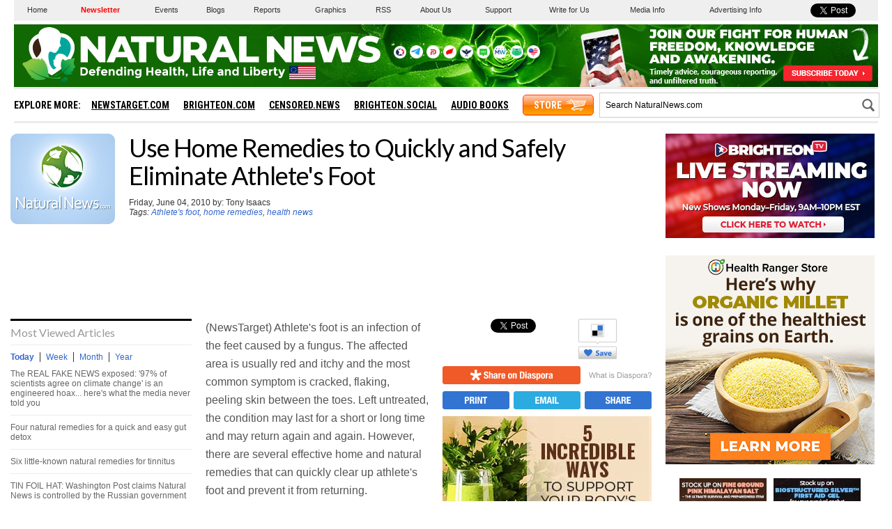

--- FILE ---
content_type: text/html
request_url: https://www.naturalnews.com/getviews2.asp?url=https://www.naturalnews.com/028925_Athletes_foot_home_remedies.html
body_size: -249
content:
26590

--- FILE ---
content_type: text/html; charset=utf-8
request_url: https://www.google.com/recaptcha/api2/aframe
body_size: 268
content:
<!DOCTYPE HTML><html><head><meta http-equiv="content-type" content="text/html; charset=UTF-8"></head><body><script nonce="LDmRuEgs3VKGaq6MxP1A9A">/** Anti-fraud and anti-abuse applications only. See google.com/recaptcha */ try{var clients={'sodar':'https://pagead2.googlesyndication.com/pagead/sodar?'};window.addEventListener("message",function(a){try{if(a.source===window.parent){var b=JSON.parse(a.data);var c=clients[b['id']];if(c){var d=document.createElement('img');d.src=c+b['params']+'&rc='+(localStorage.getItem("rc::a")?sessionStorage.getItem("rc::b"):"");window.document.body.appendChild(d);sessionStorage.setItem("rc::e",parseInt(sessionStorage.getItem("rc::e")||0)+1);localStorage.setItem("rc::h",'1768643936917');}}}catch(b){}});window.parent.postMessage("_grecaptcha_ready", "*");}catch(b){}</script></body></html>

--- FILE ---
content_type: image/svg+xml
request_url: https://www.naturalnews.com/Images/ReaderRegistration-Submit-Arrow.svg
body_size: 690
content:
<?xml version="1.0" encoding="utf-8"?>
<!-- Generator: Adobe Illustrator 16.0.0, SVG Export Plug-In . SVG Version: 6.00 Build 0)  -->
<!DOCTYPE svg PUBLIC "-//W3C//DTD SVG 1.1//EN" "http://www.w3.org/Graphics/SVG/1.1/DTD/svg11.dtd">
<svg version="1.1" id="Layer_1" xmlns="http://www.w3.org/2000/svg" xmlns:xlink="http://www.w3.org/1999/xlink" x="0px" y="0px"
	 width="40px" height="36px" viewBox="0 0 40 36" enable-background="new 0 0 40 36" xml:space="preserve">
<path fill="#FF6633" d="M38.98,17.648c-0.004-0.057-0.015-0.111-0.023-0.168c-0.01-0.063-0.017-0.129-0.029-0.194
	c-0.014-0.063-0.029-0.126-0.047-0.188c-0.015-0.056-0.025-0.111-0.043-0.166c-0.018-0.063-0.042-0.123-0.063-0.184
	c-0.02-0.055-0.037-0.109-0.059-0.163c-0.025-0.057-0.053-0.112-0.078-0.168c-0.027-0.055-0.051-0.11-0.079-0.164
	c-0.028-0.054-0.063-0.105-0.095-0.158s-0.061-0.106-0.094-0.157c-0.04-0.059-0.084-0.115-0.127-0.171
	c-0.03-0.041-0.059-0.083-0.091-0.123c-0.085-0.102-0.176-0.2-0.27-0.293c-0.006-0.006-0.011-0.012-0.018-0.018L24.599,2.064
	c-1.464-1.463-3.837-1.463-5.3,0c-1.463,1.463-1.463,3.836,0,5.299l6.907,6.907H4.748C2.678,14.271,1,15.949,1,18.018
	c0,2.07,1.678,3.748,3.748,3.748h21.458l-6.871,6.869c-1.463,1.465-1.463,3.837,0,5.3c0.731,0.733,1.69,1.099,2.65,1.099
	c0.959,0,1.918-0.366,2.649-1.099l13.267-13.268c0.004-0.003,0.006-0.007,0.01-0.01c0.084-0.083,0.164-0.172,0.24-0.265
	c0.036-0.044,0.068-0.092,0.103-0.138c0.039-0.051,0.079-0.103,0.115-0.157c0.036-0.054,0.067-0.111,0.101-0.166
	c0.029-0.049,0.062-0.096,0.088-0.146c0.03-0.059,0.056-0.115,0.084-0.174c0.024-0.053,0.05-0.105,0.074-0.158
	c0.022-0.059,0.04-0.115,0.062-0.174c0.021-0.057,0.044-0.113,0.061-0.174c0.019-0.057,0.029-0.115,0.045-0.172
	c0.017-0.062,0.032-0.121,0.045-0.183c0.013-0.065,0.021-0.134,0.03-0.201c0.008-0.053,0.02-0.106,0.022-0.16
	C39.007,18.142,39.007,17.894,38.98,17.648z"/>
</svg>
